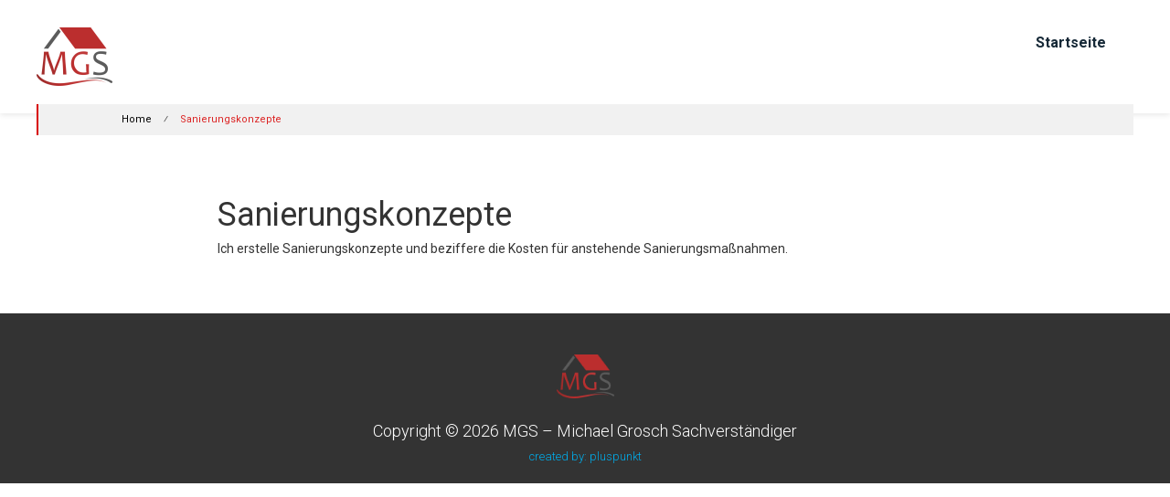

--- FILE ---
content_type: text/html; charset=UTF-8
request_url: https://mgs-gutachter.de/wertermittlung/
body_size: 26220
content:

<!DOCTYPE html>
<html lang="de-DE" prefix="og: http://ogp.me/ns#">
<head>
<meta charset="UTF-8">
<meta name="viewport" content="width=device-width, initial-scale=1">
<link rel="profile" href="http://gmpg.org/xfn/11">
<link rel="pingback" href="https://mgs-gutachter.de/xmlrpc.php">

<title>Sanierungskonzepte - MGS - Michael Grosch Sachverständiger</title>
<meta name='robots' content='max-image-preview:large' />

<!-- This site is optimized with the Yoast SEO plugin v7.4.2 - https://yoast.com/wordpress/plugins/seo/ -->
<link rel="canonical" href="https://mgs-gutachter.de/wertermittlung/" />
<meta property="og:locale" content="de_DE" />
<meta property="og:type" content="article" />
<meta property="og:title" content="Sanierungskonzepte - MGS - Michael Grosch Sachverständiger" />
<meta property="og:description" content="Ich erstelle Sanierungskonzepte und beziffere die Kosten für anstehende Sanierungsmaßnahmen." />
<meta property="og:url" content="https://mgs-gutachter.de/wertermittlung/" />
<meta property="og:site_name" content="MGS - Michael Grosch Sachverständiger" />
<meta name="twitter:card" content="summary" />
<meta name="twitter:description" content="Ich erstelle Sanierungskonzepte und beziffere die Kosten für anstehende Sanierungsmaßnahmen." />
<meta name="twitter:title" content="Sanierungskonzepte - MGS - Michael Grosch Sachverständiger" />
<!-- / Yoast SEO plugin. -->

<link rel='dns-prefetch' href='//fonts.googleapis.com' />
<link rel="alternate" type="application/rss+xml" title="MGS - Michael Grosch Sachverständiger &raquo; Feed" href="https://mgs-gutachter.de/feed/" />
<link rel="alternate" type="application/rss+xml" title="MGS - Michael Grosch Sachverständiger &raquo; Kommentar-Feed" href="https://mgs-gutachter.de/comments/feed/" />
<script type="text/javascript">
window._wpemojiSettings = {"baseUrl":"https:\/\/s.w.org\/images\/core\/emoji\/14.0.0\/72x72\/","ext":".png","svgUrl":"https:\/\/s.w.org\/images\/core\/emoji\/14.0.0\/svg\/","svgExt":".svg","source":{"concatemoji":"https:\/\/mgs-gutachter.de\/wp-includes\/js\/wp-emoji-release.min.js?ver=6.2.2"}};
/*! This file is auto-generated */
!function(e,a,t){var n,r,o,i=a.createElement("canvas"),p=i.getContext&&i.getContext("2d");function s(e,t){p.clearRect(0,0,i.width,i.height),p.fillText(e,0,0);e=i.toDataURL();return p.clearRect(0,0,i.width,i.height),p.fillText(t,0,0),e===i.toDataURL()}function c(e){var t=a.createElement("script");t.src=e,t.defer=t.type="text/javascript",a.getElementsByTagName("head")[0].appendChild(t)}for(o=Array("flag","emoji"),t.supports={everything:!0,everythingExceptFlag:!0},r=0;r<o.length;r++)t.supports[o[r]]=function(e){if(p&&p.fillText)switch(p.textBaseline="top",p.font="600 32px Arial",e){case"flag":return s("\ud83c\udff3\ufe0f\u200d\u26a7\ufe0f","\ud83c\udff3\ufe0f\u200b\u26a7\ufe0f")?!1:!s("\ud83c\uddfa\ud83c\uddf3","\ud83c\uddfa\u200b\ud83c\uddf3")&&!s("\ud83c\udff4\udb40\udc67\udb40\udc62\udb40\udc65\udb40\udc6e\udb40\udc67\udb40\udc7f","\ud83c\udff4\u200b\udb40\udc67\u200b\udb40\udc62\u200b\udb40\udc65\u200b\udb40\udc6e\u200b\udb40\udc67\u200b\udb40\udc7f");case"emoji":return!s("\ud83e\udef1\ud83c\udffb\u200d\ud83e\udef2\ud83c\udfff","\ud83e\udef1\ud83c\udffb\u200b\ud83e\udef2\ud83c\udfff")}return!1}(o[r]),t.supports.everything=t.supports.everything&&t.supports[o[r]],"flag"!==o[r]&&(t.supports.everythingExceptFlag=t.supports.everythingExceptFlag&&t.supports[o[r]]);t.supports.everythingExceptFlag=t.supports.everythingExceptFlag&&!t.supports.flag,t.DOMReady=!1,t.readyCallback=function(){t.DOMReady=!0},t.supports.everything||(n=function(){t.readyCallback()},a.addEventListener?(a.addEventListener("DOMContentLoaded",n,!1),e.addEventListener("load",n,!1)):(e.attachEvent("onload",n),a.attachEvent("onreadystatechange",function(){"complete"===a.readyState&&t.readyCallback()})),(e=t.source||{}).concatemoji?c(e.concatemoji):e.wpemoji&&e.twemoji&&(c(e.twemoji),c(e.wpemoji)))}(window,document,window._wpemojiSettings);
</script>
<style type="text/css">
img.wp-smiley,
img.emoji {
	display: inline !important;
	border: none !important;
	box-shadow: none !important;
	height: 1em !important;
	width: 1em !important;
	margin: 0 0.07em !important;
	vertical-align: -0.1em !important;
	background: none !important;
	padding: 0 !important;
}
</style>
	<link rel='stylesheet' id='wp-block-library-css' href='https://mgs-gutachter.de/wp-includes/css/dist/block-library/style.min.css?ver=6.2.2' type='text/css' media='all' />
<link rel='stylesheet' id='classic-theme-styles-css' href='https://mgs-gutachter.de/wp-includes/css/classic-themes.min.css?ver=6.2.2' type='text/css' media='all' />
<style id='global-styles-inline-css' type='text/css'>
body{--wp--preset--color--black: #000000;--wp--preset--color--cyan-bluish-gray: #abb8c3;--wp--preset--color--white: #ffffff;--wp--preset--color--pale-pink: #f78da7;--wp--preset--color--vivid-red: #cf2e2e;--wp--preset--color--luminous-vivid-orange: #ff6900;--wp--preset--color--luminous-vivid-amber: #fcb900;--wp--preset--color--light-green-cyan: #7bdcb5;--wp--preset--color--vivid-green-cyan: #00d084;--wp--preset--color--pale-cyan-blue: #8ed1fc;--wp--preset--color--vivid-cyan-blue: #0693e3;--wp--preset--color--vivid-purple: #9b51e0;--wp--preset--gradient--vivid-cyan-blue-to-vivid-purple: linear-gradient(135deg,rgba(6,147,227,1) 0%,rgb(155,81,224) 100%);--wp--preset--gradient--light-green-cyan-to-vivid-green-cyan: linear-gradient(135deg,rgb(122,220,180) 0%,rgb(0,208,130) 100%);--wp--preset--gradient--luminous-vivid-amber-to-luminous-vivid-orange: linear-gradient(135deg,rgba(252,185,0,1) 0%,rgba(255,105,0,1) 100%);--wp--preset--gradient--luminous-vivid-orange-to-vivid-red: linear-gradient(135deg,rgba(255,105,0,1) 0%,rgb(207,46,46) 100%);--wp--preset--gradient--very-light-gray-to-cyan-bluish-gray: linear-gradient(135deg,rgb(238,238,238) 0%,rgb(169,184,195) 100%);--wp--preset--gradient--cool-to-warm-spectrum: linear-gradient(135deg,rgb(74,234,220) 0%,rgb(151,120,209) 20%,rgb(207,42,186) 40%,rgb(238,44,130) 60%,rgb(251,105,98) 80%,rgb(254,248,76) 100%);--wp--preset--gradient--blush-light-purple: linear-gradient(135deg,rgb(255,206,236) 0%,rgb(152,150,240) 100%);--wp--preset--gradient--blush-bordeaux: linear-gradient(135deg,rgb(254,205,165) 0%,rgb(254,45,45) 50%,rgb(107,0,62) 100%);--wp--preset--gradient--luminous-dusk: linear-gradient(135deg,rgb(255,203,112) 0%,rgb(199,81,192) 50%,rgb(65,88,208) 100%);--wp--preset--gradient--pale-ocean: linear-gradient(135deg,rgb(255,245,203) 0%,rgb(182,227,212) 50%,rgb(51,167,181) 100%);--wp--preset--gradient--electric-grass: linear-gradient(135deg,rgb(202,248,128) 0%,rgb(113,206,126) 100%);--wp--preset--gradient--midnight: linear-gradient(135deg,rgb(2,3,129) 0%,rgb(40,116,252) 100%);--wp--preset--duotone--dark-grayscale: url('#wp-duotone-dark-grayscale');--wp--preset--duotone--grayscale: url('#wp-duotone-grayscale');--wp--preset--duotone--purple-yellow: url('#wp-duotone-purple-yellow');--wp--preset--duotone--blue-red: url('#wp-duotone-blue-red');--wp--preset--duotone--midnight: url('#wp-duotone-midnight');--wp--preset--duotone--magenta-yellow: url('#wp-duotone-magenta-yellow');--wp--preset--duotone--purple-green: url('#wp-duotone-purple-green');--wp--preset--duotone--blue-orange: url('#wp-duotone-blue-orange');--wp--preset--font-size--small: 13px;--wp--preset--font-size--medium: 20px;--wp--preset--font-size--large: 36px;--wp--preset--font-size--x-large: 42px;--wp--preset--spacing--20: 0.44rem;--wp--preset--spacing--30: 0.67rem;--wp--preset--spacing--40: 1rem;--wp--preset--spacing--50: 1.5rem;--wp--preset--spacing--60: 2.25rem;--wp--preset--spacing--70: 3.38rem;--wp--preset--spacing--80: 5.06rem;--wp--preset--shadow--natural: 6px 6px 9px rgba(0, 0, 0, 0.2);--wp--preset--shadow--deep: 12px 12px 50px rgba(0, 0, 0, 0.4);--wp--preset--shadow--sharp: 6px 6px 0px rgba(0, 0, 0, 0.2);--wp--preset--shadow--outlined: 6px 6px 0px -3px rgba(255, 255, 255, 1), 6px 6px rgba(0, 0, 0, 1);--wp--preset--shadow--crisp: 6px 6px 0px rgba(0, 0, 0, 1);}:where(.is-layout-flex){gap: 0.5em;}body .is-layout-flow > .alignleft{float: left;margin-inline-start: 0;margin-inline-end: 2em;}body .is-layout-flow > .alignright{float: right;margin-inline-start: 2em;margin-inline-end: 0;}body .is-layout-flow > .aligncenter{margin-left: auto !important;margin-right: auto !important;}body .is-layout-constrained > .alignleft{float: left;margin-inline-start: 0;margin-inline-end: 2em;}body .is-layout-constrained > .alignright{float: right;margin-inline-start: 2em;margin-inline-end: 0;}body .is-layout-constrained > .aligncenter{margin-left: auto !important;margin-right: auto !important;}body .is-layout-constrained > :where(:not(.alignleft):not(.alignright):not(.alignfull)){max-width: var(--wp--style--global--content-size);margin-left: auto !important;margin-right: auto !important;}body .is-layout-constrained > .alignwide{max-width: var(--wp--style--global--wide-size);}body .is-layout-flex{display: flex;}body .is-layout-flex{flex-wrap: wrap;align-items: center;}body .is-layout-flex > *{margin: 0;}:where(.wp-block-columns.is-layout-flex){gap: 2em;}.has-black-color{color: var(--wp--preset--color--black) !important;}.has-cyan-bluish-gray-color{color: var(--wp--preset--color--cyan-bluish-gray) !important;}.has-white-color{color: var(--wp--preset--color--white) !important;}.has-pale-pink-color{color: var(--wp--preset--color--pale-pink) !important;}.has-vivid-red-color{color: var(--wp--preset--color--vivid-red) !important;}.has-luminous-vivid-orange-color{color: var(--wp--preset--color--luminous-vivid-orange) !important;}.has-luminous-vivid-amber-color{color: var(--wp--preset--color--luminous-vivid-amber) !important;}.has-light-green-cyan-color{color: var(--wp--preset--color--light-green-cyan) !important;}.has-vivid-green-cyan-color{color: var(--wp--preset--color--vivid-green-cyan) !important;}.has-pale-cyan-blue-color{color: var(--wp--preset--color--pale-cyan-blue) !important;}.has-vivid-cyan-blue-color{color: var(--wp--preset--color--vivid-cyan-blue) !important;}.has-vivid-purple-color{color: var(--wp--preset--color--vivid-purple) !important;}.has-black-background-color{background-color: var(--wp--preset--color--black) !important;}.has-cyan-bluish-gray-background-color{background-color: var(--wp--preset--color--cyan-bluish-gray) !important;}.has-white-background-color{background-color: var(--wp--preset--color--white) !important;}.has-pale-pink-background-color{background-color: var(--wp--preset--color--pale-pink) !important;}.has-vivid-red-background-color{background-color: var(--wp--preset--color--vivid-red) !important;}.has-luminous-vivid-orange-background-color{background-color: var(--wp--preset--color--luminous-vivid-orange) !important;}.has-luminous-vivid-amber-background-color{background-color: var(--wp--preset--color--luminous-vivid-amber) !important;}.has-light-green-cyan-background-color{background-color: var(--wp--preset--color--light-green-cyan) !important;}.has-vivid-green-cyan-background-color{background-color: var(--wp--preset--color--vivid-green-cyan) !important;}.has-pale-cyan-blue-background-color{background-color: var(--wp--preset--color--pale-cyan-blue) !important;}.has-vivid-cyan-blue-background-color{background-color: var(--wp--preset--color--vivid-cyan-blue) !important;}.has-vivid-purple-background-color{background-color: var(--wp--preset--color--vivid-purple) !important;}.has-black-border-color{border-color: var(--wp--preset--color--black) !important;}.has-cyan-bluish-gray-border-color{border-color: var(--wp--preset--color--cyan-bluish-gray) !important;}.has-white-border-color{border-color: var(--wp--preset--color--white) !important;}.has-pale-pink-border-color{border-color: var(--wp--preset--color--pale-pink) !important;}.has-vivid-red-border-color{border-color: var(--wp--preset--color--vivid-red) !important;}.has-luminous-vivid-orange-border-color{border-color: var(--wp--preset--color--luminous-vivid-orange) !important;}.has-luminous-vivid-amber-border-color{border-color: var(--wp--preset--color--luminous-vivid-amber) !important;}.has-light-green-cyan-border-color{border-color: var(--wp--preset--color--light-green-cyan) !important;}.has-vivid-green-cyan-border-color{border-color: var(--wp--preset--color--vivid-green-cyan) !important;}.has-pale-cyan-blue-border-color{border-color: var(--wp--preset--color--pale-cyan-blue) !important;}.has-vivid-cyan-blue-border-color{border-color: var(--wp--preset--color--vivid-cyan-blue) !important;}.has-vivid-purple-border-color{border-color: var(--wp--preset--color--vivid-purple) !important;}.has-vivid-cyan-blue-to-vivid-purple-gradient-background{background: var(--wp--preset--gradient--vivid-cyan-blue-to-vivid-purple) !important;}.has-light-green-cyan-to-vivid-green-cyan-gradient-background{background: var(--wp--preset--gradient--light-green-cyan-to-vivid-green-cyan) !important;}.has-luminous-vivid-amber-to-luminous-vivid-orange-gradient-background{background: var(--wp--preset--gradient--luminous-vivid-amber-to-luminous-vivid-orange) !important;}.has-luminous-vivid-orange-to-vivid-red-gradient-background{background: var(--wp--preset--gradient--luminous-vivid-orange-to-vivid-red) !important;}.has-very-light-gray-to-cyan-bluish-gray-gradient-background{background: var(--wp--preset--gradient--very-light-gray-to-cyan-bluish-gray) !important;}.has-cool-to-warm-spectrum-gradient-background{background: var(--wp--preset--gradient--cool-to-warm-spectrum) !important;}.has-blush-light-purple-gradient-background{background: var(--wp--preset--gradient--blush-light-purple) !important;}.has-blush-bordeaux-gradient-background{background: var(--wp--preset--gradient--blush-bordeaux) !important;}.has-luminous-dusk-gradient-background{background: var(--wp--preset--gradient--luminous-dusk) !important;}.has-pale-ocean-gradient-background{background: var(--wp--preset--gradient--pale-ocean) !important;}.has-electric-grass-gradient-background{background: var(--wp--preset--gradient--electric-grass) !important;}.has-midnight-gradient-background{background: var(--wp--preset--gradient--midnight) !important;}.has-small-font-size{font-size: var(--wp--preset--font-size--small) !important;}.has-medium-font-size{font-size: var(--wp--preset--font-size--medium) !important;}.has-large-font-size{font-size: var(--wp--preset--font-size--large) !important;}.has-x-large-font-size{font-size: var(--wp--preset--font-size--x-large) !important;}
.wp-block-navigation a:where(:not(.wp-element-button)){color: inherit;}
:where(.wp-block-columns.is-layout-flex){gap: 2em;}
.wp-block-pullquote{font-size: 1.5em;line-height: 1.6;}
</style>
<link rel='stylesheet' id='contact-form-7-css' href='https://mgs-gutachter.de/wp-content/plugins/contact-form-7/includes/css/styles.css?ver=5.0.1' type='text/css' media='all' />
<link rel='stylesheet' id='singleapp-google-fonts-css' href='//fonts.googleapis.com/css?family=Roboto%3A400%2C300%2C500%2C700%2C400italic&#038;subset=latin%2Clatin-ext' type='text/css' media='all' />
<link rel='stylesheet' id='font-awesome-css' href='https://mgs-gutachter.de/wp-content/plugins/codelights-shortcodes-and-widgets/vendor/font-awesome/font-awesome.min.css?ver=4.5.0' type='text/css' media='all' />
<link rel='stylesheet' id='singleapp-style-css' href='https://mgs-gutachter.de/wp-content/themes/singleapp/style.css?ver=6.2.2' type='text/css' media='all' />
<link rel='stylesheet' id='animate-css' href='https://mgs-gutachter.de/wp-content/themes/singleapp/css/animate.css?ver=6.2.2' type='text/css' media='all' />
<script type='text/javascript' src='https://mgs-gutachter.de/wp-includes/js/jquery/jquery.min.js?ver=3.6.4' id='jquery-core-js'></script>
<script type='text/javascript' src='https://mgs-gutachter.de/wp-includes/js/jquery/jquery-migrate.min.js?ver=3.4.0' id='jquery-migrate-js'></script>
<link rel="https://api.w.org/" href="https://mgs-gutachter.de/wp-json/" /><link rel="alternate" type="application/json" href="https://mgs-gutachter.de/wp-json/wp/v2/pages/47" /><link rel="EditURI" type="application/rsd+xml" title="RSD" href="https://mgs-gutachter.de/xmlrpc.php?rsd" />
<link rel="wlwmanifest" type="application/wlwmanifest+xml" href="https://mgs-gutachter.de/wp-includes/wlwmanifest.xml" />
<meta name="generator" content="WordPress 6.2.2" />
<link rel='shortlink' href='https://mgs-gutachter.de/?p=47' />
<link rel="alternate" type="application/json+oembed" href="https://mgs-gutachter.de/wp-json/oembed/1.0/embed?url=https%3A%2F%2Fmgs-gutachter.de%2Fwertermittlung%2F" />
<link rel="alternate" type="text/xml+oembed" href="https://mgs-gutachter.de/wp-json/oembed/1.0/embed?url=https%3A%2F%2Fmgs-gutachter.de%2Fwertermittlung%2F&#038;format=xml" />
		<style type="text/css" id="custom-background-css">
			body.custom-background { background: none !important; }
		</style>
				<style type="text/css">.site-description,.feature-left .feature-title a,.feature-icon .fa,.feature-right .feature-title a,.design-by a:hover,.copyright-desc a:hover,#crumbs span,.entry-footer a,.widget_archive a:hover::before, .widget_categories a:hover:before, .widget_pages a:hover:before, .widget_meta a:hover:before, .widget_recent_comments a:hover:before, .widget_recent_entries a:hover:before, .widget_rss a:hover:before, .widget_nav_menu a:hover:before, .widget_archive li a:hover, .widget_categories li a:hover, .widget_pages li a:hover, .widget_meta li a:hover, .widget_recent_comments li a:hover, .widget_recent_entries li a:hover, .widget_rss li a:hover, .widget_nav_menu li a:hover, .widget_tag_cloud a:hover,.archive .page-title, .archive .entry-footer a,#site-navigation ul.sub-menu > li:hover > a, #site-navigation ul.children > li:hover > a, #nav li.active a,#site-navigation ul li a:hover,.fullpage_layout .copyright-desc a,.fullpage_layout #site-navigation ul li a:hover, .fullpage_layout #site-navigation ul li a.active,.fullpage_layout .client-name,.fullpage_layout #nav li.active a,#site-navigation .menu-toggle:hover::before { color: rgba(216,0,0, 0.85) } .icon-border,.reviews-wrapper .bx-pager-item .bx-pager-link.active,#crumbs,blockquote,input[type="text"]:focus, input[type="email"]:focus, input[type="url"]:focus, input[type="password"]:focus, input[type="search"]:focus, textarea:focus,.fullpage_layout .reviews-wrapper .bx-pager-item .bx-pager-link,.fullpage_layout .reviews-wrapper .bx-pager-item .bx-pager-link.active,.fullpage_layout .reviews-desc,.fullpage_layout #nav li:hover a::after, .fullpage_layout #nav li.active a::after,#site-navigation ul.sub-menu, #site-navigation ul.children,.fullpage_layout .share-wrapper .btn-wrapper a:first-child, .fullpage_layout .share-wrapper .btn-wrapper a,.fullpage_layout .share-wrapper .btn-wrapper a:first-child:hover, .fullpage_layout .share-wrapper .btn-wrapper a:hover,.share-wrapper .btn-wrapper a,.share-wrapper .btn-wrapper a:first-child,.share-wrapper .btn-wrapper a:hover,.bx-pager-link { border-color: #d80000} .contact-wrapper form .wpcf7-submit,.onepage_layout .contact .social-icons .social-icon:hover,#scroll-up,.widget .widget-title::after,.num-404,.fullpage_layout .reviews-wrapper .bx-pager-item .bx-pager-link.active,.fullpage_layout #nav li:hover a::after, .fullpage_layout #nav li.active a::after,.fullpage_layout footer .social-icons .social-icon:hover, .onepage_layout .contact .social-icons .social-icon:hover,.fullpage_layout .banner-btn-wrapper > a,.fullpage_layout .share-wrapper .btn-wrapper a:first-child, .fullpage_layout .share-wrapper .btn-wrapper a,.share-wrapper .btn-wrapper a:hover,.bx-pager-link.active { background-color: #d80000} </style>
	<!-- MGS - Michael Grosch Sachverständiger Custom Styles -->		<style type="text/css">.copyright .section-wrapper {
    background-color: #333;
}

 .section-wrapper {
     padding: 20px 0;
 }
 
 .copyright-desc {
     color: #fff;
     font-size: 18px;
     font-weight: 200;
     margin-top: 5px;
 }

.design-by,
 .design-by a {
     color: #00acea;
     font-size: 13px;
     font-weight: 300;
     margin-top: 5px;
 }

.widget_black_studio_tinymce {
    margin: 0 auto !important;
    width: 80%;
}

 .widget_text {
    margin: 0 auto !important;
    width: 80%;
 }

h3.feature-title {
    pointer-events: none;
}</style>
	<link rel="icon" href="https://mgs-gutachter.de/wp-content/uploads/2016/11/cropped-Favicon-32x32.png" sizes="32x32" />
<link rel="icon" href="https://mgs-gutachter.de/wp-content/uploads/2016/11/cropped-Favicon-192x192.png" sizes="192x192" />
<link rel="apple-touch-icon" href="https://mgs-gutachter.de/wp-content/uploads/2016/11/cropped-Favicon-180x180.png" />
<meta name="msapplication-TileImage" content="https://mgs-gutachter.de/wp-content/uploads/2016/11/cropped-Favicon-270x270.png" />

</head>

<body class="page-template-default page page-id-47 wp-custom-logo onepage_layout">


<div id="page" class="hfeedsite">

		

	<a class="skip-link screen-reader-text" href="#main">Skip to content</a>

		
	
	<header id="masthead" class="site-header">

		<div class="header-wrapper clearfix">

			<div class="tg-container">

									<div class="logo">
						<a href="https://mgs-gutachter.de/" class="custom-logo-link" rel="home"><img width="83" height="64" src="https://mgs-gutachter.de/wp-content/uploads/2016/11/Logo-ot-64.png" class="custom-logo" alt="MGS &#8211; Michael Grosch Sachverständiger" decoding="async" /></a>					</div><!--end logo-->
				
				
				<div id="header-text"  class="screen-reader-text">

					
						<p class="site-title"><a href="https://mgs-gutachter.de/" rel="home">MGS &#8211; Michael Grosch Sachverständiger</a></p>

					
				</div><!--#header-text-->

				<nav id="site-navigation" class="main-navigation">

					<div class="menu-toggle">

						<i class="fa fa-bars"></i>

					</div>

											<div class="menu-hauptmenue-container"><ul id="nav" class="menu tg-menu-wrapper"><li id="menu-item-13" class="menu-item menu-item-type-custom menu-item-object-custom menu-item-home menu-item-13"><a href="http://mgs-gutachter.de">Startseite</a></li>
</ul></div>							

				</nav><!--nav end-->

			</div><!-- end tg-container -->

		</div><!--header wrapper end-->

	</header><!--header end-->
	
		
	
	<div id="content" class="site-content">

	   <main id="main" class="clearfix no_sidebar_content_centered">

		   	<div class="tg-container">

		   		<!-- Breadcrumbs -->
				<div class="block">

					<div id="crumbs" xmlns:v="http://rdf.data-vocabulary.org/#"><span typeof="v:Breadcrumb"><a rel="v:url" property="v:title" href="https://mgs-gutachter.de/">Home</a></span>&nbsp;&frasl;&nbsp;<span class="current">Sanierungskonzepte</span></div>					
				</div>

			   	<div id="primary">
						
					
<article id="post-47" class="post-47 page type-page status-publish hentry">

	<header class="entry-header">

		<h1 class="entry-title">Sanierungskonzepte</h1>
	</header><!-- .entry-header -->

	<div class="entry-content">

		
		<p>Ich erstelle Sanierungskonzepte und beziffere die Kosten für anstehende Sanierungsmaßnahmen.</p>

	</div><!-- .entry-content -->

	<footer class="entry-footer">

		
	</footer><!-- .entry-footer -->

</article><!-- #post-## -->						
				</div><!-- #primary -->

				
		   	</div><!-- .tg-container -->

		</main><!-- #main -->
		
	</div><!-- #content -->

	

	<footer class="copyright">

		<div class="section-wrapper">

			<div class="tg-container">

				<div class="footer-content">

	   				
		   				<h3 class="footer-logo wow fadeInUp"><a href="https://mgs-gutachter.de/" class="custom-logo-link" rel="home"><img width="83" height="64" src="https://mgs-gutachter.de/wp-content/uploads/2016/11/Logo-ot-64.png" class="custom-logo" alt="MGS &#8211; Michael Grosch Sachverständiger" decoding="async" /></a></h3>

		   			
		   			
     
		   			<h3 class="copyright-desc wow fadeInUp">Copyright &copy; 2026 <span><a href="https://mgs-gutachter.de/" title="MGS &#8211; Michael Grosch Sachverständiger" >MGS &#8211; Michael Grosch Sachverständiger</a></span></h3><h3 class="design-by wow fadeInUp">created by: <span><a href="https://pluspunkt.design" target="_blank" title="www.pluspunkt.design" rel="designer">pluspunkt</a></span></h3>	

				</div>

			</div><!-- end tg-container -->

		</div><!-- #section-wrapper -->

	</footer><!-- end copyright -->

</div><!-- #page -->

<script type='text/javascript' id='contact-form-7-js-extra'>
/* <![CDATA[ */
var wpcf7 = {"apiSettings":{"root":"https:\/\/mgs-gutachter.de\/wp-json\/contact-form-7\/v1","namespace":"contact-form-7\/v1"},"recaptcha":{"messages":{"empty":"Bitte best\u00e4tige, dass du keine Maschine bist."}}};
/* ]]> */
</script>
<script type='text/javascript' src='https://mgs-gutachter.de/wp-content/plugins/contact-form-7/includes/js/scripts.js?ver=5.0.1' id='contact-form-7-js'></script>
<script type='text/javascript' id='scroll-to-anchor-js-extra'>
/* <![CDATA[ */
var sta_settings = {"distance":"60","speed":"1000","exceptions":""};
/* ]]> */
</script>
<script type='text/javascript' src='https://mgs-gutachter.de/wp-content/plugins/scroll-to-anchor/includes/../js/scroll-to-anchor.min.js?ver=6.2.2' id='scroll-to-anchor-js'></script>
<script type='text/javascript' src='https://mgs-gutachter.de/wp-content/themes/singleapp/js/wow.js?ver=6.2.2' id='wow-js'></script>
<script type='text/javascript' src='https://mgs-gutachter.de/wp-content/themes/singleapp/js/jquery.sticky.js?ver=1.0.2' id='jquery-sticky-js'></script>
<script type='text/javascript' src='https://mgs-gutachter.de/wp-content/themes/singleapp/js/main.js?ver=1.0.0' id='singleapp-main-js'></script>
<script type='text/javascript' src='https://mgs-gutachter.de/wp-content/themes/singleapp/js/skip-link-focus-fix.js?ver=20151215' id='singleapp-skip-link-focus-fix-js'></script>

<a id="scroll-up" href="#home" style="display: inline;">
	<i class="fa fa-long-arrow-up"></i>
</a>

</body>

</html>


--- FILE ---
content_type: text/css
request_url: https://mgs-gutachter.de/wp-content/themes/singleapp/style.css?ver=6.2.2
body_size: 55472
content:
/*
Theme Name: SingleApp
Theme URI: http://themegrill.com/themes/singleapp/
Author: ThemeGrill
Author URI: http://themegrill.com
Description: SingleApp is modern style free one page parallax responsive WordPress theme. Inform your visitors all they need to know right from your home page without requiring to go to the other pages. SingleApp can be used for business, portfolio, corporate, agency, photography, freelancers and almost any kind of sites. Get free support at http://themegrill.com/support-forum/ and check the demo at http://demo.themegrill.com/singleapp/
Version: 1.0.1
License: GNU General Public License, version 3 (GPLv3)
License URI: http://www.gnu.org/licenses/gpl-3.0.txt
Tags: white, light, two-columns, right-sidebar, left-sidebar, featured-images
Text Domain: singleapp

Resetting and rebuilding styles have been helped along thanks to the fine work of
Eric Meyer http://meyerweb.com/eric/tools/css/reset/index.html
along with Nicolas Gallagher and Jonathan Neal http://necolas.github.com/normalize.css/
and Blueprint http://www.blueprintcss.org/
*/


html,body,div,span,applet,object,iframe,h1,h2,h3,h4,h5,h6,p,blockquote,
pre,a,abbr,acronym,address,big,cite,code,del,dfn,em,font,ins,kbd,q,s,
samp,small,strike,strong,sub,sup,tt,var,dl,dt,dd,ol,ul,li,fieldset,form,
label,legend,table,caption,tbody,tfoot,thead,tr,th,td {
     border: 0;
     font-family: inherit;
     font-size: 100%;
     font-style: inherit;
     font-weight: inherit;
     margin: 0;
     outline: 0;
     padding: 0;
     vertical-align: baseline;
 }
 
 html {
     font-size: 62.5%;
     /* Corrects text resizing oddly in IE6/7 when body font-size is set using em units http://clagnut.com/blog/348/#c790 */
     overflow-y: scroll;
     /* Keeps page centered in all browsers regardless of content height */
     -webkit-text-size-adjust: 100%;
     /* Prevents iOS text size adjust after orientation change, without disabling user zoom */
     -ms-text-size-adjust: 100%;
     /* www.456bereastreet.com/archive/201012/controlling_text_size_in_safari_for_ios_without_disabling_user_zoom/ */
 }
 
 *,
 *:before,
 *:after {
     /* apply a natural box layout model to all elements; see http://www.paulirish.com/2012/box-sizing-border-box-ftw/ */
     /* Not needed for modern webkit but still used by Blackberry Browser 7.0; see http://caniuse.com/#search=box-sizing */
     /* Still needed for Firefox 28; see http://caniuse.com/#search=box-sizing */
     box-sizing: border-box;
 }
 
 body {
     background: #fff;
 }
 
 article,
 aside,
 details,
 figcaption,
 figure,
 footer,
 header,
 main,
 nav,
 section {
     display: block;
 }
 
 ol,
 ul {
     list-style: none;
 }
 
 table {
     border-collapse: separate;
     border-spacing: 0;
 }
 
 caption,
 th,
 td {
     font-weight: normal;
     text-align: left;
 }
 
 blockquote:before,
 blockquote:after,
 q:before,
 q:after {
     content: "";
 }
 
 blockquote,
 q {
     quotes: "" "";
 }
 
 a:focus {
     outline: 0;
 }
 
 a:hover,
 a:active {
     outline: 0;
 }
 
 a img {
     border: 0;
     padding: 10px;
 }
 /*--------------------------------------------------------------
Typography
--------------------------------------------------------------*/
 
 body,
 button,
 input,
 select,
 textarea {
     color: #333333;
     font-family: 'Roboto', sans-serif;
     font-size: 14px;
     line-height: 1.8;
     font-weight: 400;
 }
 
 b,
 strong {
     font-weight: bold;
 }
 
 dfn,
 cite,
 em,
 i {
     font-style: italic;
 }
 
 .wp-caption {}
 
 .wp-caption-text {
     background-color: rgba(0, 0, 0, 0.2);
     bottom: 0;
     color: #fff;
     left: 0;
     padding: 10px;
     position: absolute;
     text-align: center;
     width: 100%;
 }
 
 .sticky {}
 
 .gallery-caption {}
 
 .bypostauthor {}
 
 .alignnone {
     width: 100% !important;
 }
 
 .alignleft,
 .aligncenter {}
 
 .alignright {
     display: inline-block;
     width: 100%;
     float: right;
 }
 
 .says,
 .screen-reader-text {
     clip: rect(1px, 1px, 1px, 1px);
     height: 1px;
     overflow: hidden;
     position: absolute !important;
     width: 1px;
     /* many screen reader and browser combinations announce broken words as they would appear visually */
     word-wrap: normal !important;
 }
 
 blockquote {
     background-color: #f5f5f5;
     border-left: 3px solid #00aced;
     padding: 20px 10px;
     margin: 0 15px;
     font-size: 20px;
     font-style: italic;
     font-family: 'Roboto', sans-serif;
     font-weight: 300;
 }
 
 address {
     margin: 0 0 15px;
 }
 
 pre {
     background: #eee;
     font-family: "Courier 10 Pitch", Courier, monospace;
     font-size: 15px;
     font-size: 1.5rem;
     line-height: 1.6;
     margin-bottom: 1.6em;
     max-width: 100%;
     overflow: auto;
     padding: 1.6em;
 }
 
 code,
 kbd,
 tt,
 var {
     font: 15px Monaco, Consolas, "Andale Mono", "DejaVu Sans Mono", monospace;
 }
 
 abbr,
 acronym {
     border-bottom: 1px dotted #666;
     cursor: help;
 }
 
 mark,
 ins {
     background: #fff9c0;
     text-decoration: none;
 }
 
 sup,
 sub {
     font-size: 75%;
     height: 0;
     line-height: 0;
     position: relative;
     vertical-align: baseline;
 }
 
 sup {
     bottom: 1ex;
 }
 
 sub {
     top: .5ex;
 }
 
 small {
     font-size: 75%;
 }
 
 big {
     font-size: 125%;
 }
 
 h1 {
     font-size: 36px;
 }
 
 h2 {
     font-size: 30px;
 }
 
 h3 {
     font-size: 25px;
 }
 
 h4 {
     font-size: 20px;
 }
 
 h5 {
     font-size: 18px;
 }
 
 h6 {
     font-size: 16px;
 }
 /*--------------------------------------------------------------
Elements
--------------------------------------------------------------*/
 
 hr {
     background-color: #ccc;
     border: 0;
     height: 1px;
     margin-bottom: 15px;
 }
 
 ul,
 ol {
     margin: 0 0 15px 20px;
 }
 
 ul {
     list-style: none;
 }
 
 ol {
     list-style: decimal;
 }
 
 li > ul,
 li > ol {
     margin-bottom: 0;
     margin-left: 15px;
 }
 
 dt {
     font-weight: bold;
 }
 
 dd {
     margin: 0 15px 15px;
 }
 
 img {
     height: auto;
     /* Make sure images are scaled correctly. */
     max-width: 100%;
     /* Adhere to tg-container width. */
     vertical-align: middle;
 }
 
 figure {
     margin: 0;
 }
 
 table {
     margin: 0 0 15px;
     width: 100%;
     border-collapse: collapse;
 }
 
 th {
     font-weight: bold;
     border: 1px solid #CCC;
     padding: 5px 10px;
 }
 
 td {
     border: 1px solid #CCC;
     padding: 5px 10px;
 }
 /*--------------------------------------------------------------
Forms
--------------------------------------------------------------*/
 
 button,
 input,
 select,
 textarea {
     font-size: 100%;
     /* Corrects font size not being inherited in all browsers */
     margin: 0;
     /* Addresses margins set differently in IE6/7, F3/4, S5, Chrome */
     vertical-align: middle;
 }
 
 .navigation .nav-links a,
 .bttn,
 button,
 input[type="button"],
 input[type="reset"],
 input[type="submit"] {
     background: #162937;
     color: #fff;
     cursor: pointer;
     /* Improves usability and consistency of cursor style between image-type 'input' and others */
     font-size: 14px;
     line-height: 13px;
     height: 33px;
     border: none;
     padding: 10px 15px;
     font-weight: 400;
     display: inline-block;
     position: relative;
     text-shadow: none;
     transition: background 0.5s ease;
 }
 
 .navigation .nav-links a:hover,
 .bttn:hover,
 button,
 input[type="button"]:hover,
 input[type="reset"]:hover,
 input[type="submit"]:hover {
     color: #ffffff !important;
 }
 
 input[type="checkbox"],
 input[type="radio"] {
     padding: 0;
 }
 
 button::-moz-focus-inner,
 input::-moz-focus-inner {
     /* Corrects inner padding and border displayed oddly in FF3/4 www.sitepen.com/blog/2008/05/14/the-devils-in-the-details-fixing-dojos-toolbar-buttons/ */
     border: 0;
     padding: 0;
 }
 
 input[type="text"],
 input[type="email"],
 input[type="url"],
 input[type="password"],
 input[type="search"] {
     color: #666;
     border: 1px solid #ccc;
     height: 36px;
     width: 100%;
     -webkit-appearance: none;
 }
 
 input[type="text"]:focus,
 input[type="email"]:focus,
 input[type="url"]:focus,
 input[type="password"]:focus,
 input[type="search"]:focus,
 textarea:focus {
     border: 1px solid #AAA;
 }
 
 .searchform input[type="text"]:focus {
     border: none;
 }
 
 input[type="text"],
 input[type="email"],
 input[type="url"],
 input[type="password"],
 input[type="search"] {
     padding: 3px 6px;
 }
 
 textarea {
     overflow: auto;
     /* Removes default vertical scrollbar in IE6/7/8/9 */
     padding-left: 3px;
     vertical-align: top;
     /* Improves readability and alignment in all browsers */
     color: #666;
     border: 1px solid #ccc;
     height: 160px;
     max-width: 100%;
     width: 100%;
     resize: none;
 }
 /*--------------------------------------------------------------
Links
--------------------------------------------------------------*/
 
 a {
     color: #000;
     text-decoration: none;
     transition: all 0.3s ease-in-out;
     -webkit-transition: all 0.3s ease-in-out;
     -moz-transition: all 0.3s ease-in-out;
 }
 
 a:visited {}
 
 a:hover {
     color: #000;
 }
 /*--------------------------------------------------------------
Clearings
--------------------------------------------------------------*/
 
 .clearfix:before,
 .clearfix:after,
 .row:before,
 .row:after,
 .entry-content:before,
 .entry-content:after,
 .comment-content:before,
 .comment-content:after,
 .site-header:before,
 .site-header:after,
 .site-content:before,
 .site-content:after,
 .site-footer:before,
 .site-footer:after,
 .tg-container:after,
 .tg-container:before {
     content: '';
     display: table;
 }
 
 .clearfix:after,
 .row:after,
 .entry-content:after,
 .comment-content:after,
 .site-header:after,
 .site-content:after,
 .site-footer:after,
 .tg-container:after {
     clear: both;
 }
 
 .clear {
     clear: both;
 }
 /*--------------------------------------------------------------
## Galleries
--------------------------------------------------------------*/
.gallery {
     margin-bottom: 1.5em;
}

.gallery-item {
     display: inline-block;
     text-align: center;
     vertical-align: top;
     width: 100%;
}

.gallery-columns-2 .gallery-item {
     max-width: 50%;
}

.gallery-columns-3 .gallery-item {
     max-width: 33.33%;
}

.gallery-columns-4 .gallery-item {
     max-width: 25%;
}

.gallery-columns-5 .gallery-item {
     max-width: 20%;
}

.gallery-columns-6 .gallery-item {
     max-width: 16.66%;
}

.gallery-columns-7 .gallery-item {
     max-width: 14.28%;
}

.gallery-columns-8 .gallery-item {
     max-width: 12.5%;
}

.gallery-columns-9 .gallery-item {
     max-width: 11.11%;
}

.gallery-caption {
     display: block;
}
 /*--------------------------------------------------------------
grid 
--------------------------------------------------------------*/
 
 .tg-column-wrapper {
     clear: both;
     margin-left: -3%;
 }
 
 .tg-column-1 {
     width: 100%;
     float: left;
     margin-left: 3%;
 }
 
 .tg-column-2 {
     width: 47%;
     margin-left: 3%;
     float: left;
 }
 
 .tg-column-3 {
     float: left;
     margin-left: 3%;
     width: 30.33%;
 }
 
 .tg-column-4 {
     width: 22%;
     margin-left: 3%;
     float: left;
 }
 /*--------------------------------------------------------------
MAIN CSS
--------------------------------------------------------------*/
 
 body {
     font-weight: 400;
     position: relative;
     font-family: 'Roboto', sans-serif;
     line-height: 1.5;
 }
 
 .tg-container {
     width: 1200px;
     margin: 0 auto;
     position: relative;
 }
 
 .hide {
     display: none;
 }
 
 .menu-toggle {
     display: none;
 }
 
 .overlay {
     background: rgba(0, 0, 0, 0.3) none repeat scroll 0 0;
     height: 100%;
     left: 0;
     position: absolute;
     top: 0;
     width: 100%;
 }
 
 .fixed-iphone {
     background: rgba(0, 0, 0, 0) url("image/fixed-iphone.png") no-repeat scroll 0 0;
     height: 589px;
     margin-right: 95px;
     margin-top: -260px;
     position: fixed;
     right: 50%;
     top: 50%;
     transform: translate(-50%);
     -webkit-transform: translate(-50%);
     -moz-transform: translate(-50%);
     width: 300px;
 }
 
 #scroll-up {
     background-color: #00aced;
     border-radius: 3px;
     bottom: 20px;
     color: #fff;
     display: none;
     padding: 10px 16px;
     position: fixed;
     opacity: 0.5;
     filter: alpha(opacity=50);
     /* For IE8 and earlier */
     right: 20px;
 }
 
 #scroll-up:hover {
     opacity: 1;
     filter: alpha(opacity=100);
     /* For IE8 and earlier */
 }
 /*--------------------------------------------------------------
SLIDER CSS
--------------------------------------------------------------*/
 
 .home-slider {
     margin: 0 auto;
     max-width: 100%;
     position: relative;
 }
 
 .home-slider .slider-bg {
     width: 100%;
 }
 
 .slider-container {
     left: 50%;
     position: absolute;
     top: 50%;
     transform: translate(-50%, -50%);
     width: 1070px;
 }
 
 .slider-iphone {
     width: 340px;
     left: 0;
     position: absolute;
     top: 50%;
     transform: translateY(-50%);
     -moz-transform: translateY(-50%);
     -webkit-transform: translateY(-50%);
     -o-transform: translateY(-50%);
 }
 
 .slider-inner-content {
     left: 26%;
     position: absolute;
     top: 12%;
     transform: translateX(13%);
     z-index: 999;
 }
 
 .slider-container .bx-controls.bx-has-pager.bx-has-controls-direction {
     left: 107%;
     position: absolute;
     top: 40%;
 }
 
 .iphone-screen img {
     margin-left: 19px;
     width: 302px;
 }
 
 .slider-wrapper ul {
     list-style: outside none none;
     margin: 0;
     padding: 0;
     position: absolute;
 }
 
 .slider-inner-content .slider-title {
     font-size: 50px;
     font-weight: 300;
     line-height: 70px;
     color: #fff;
     width: 93%;
 }
 
 .slider-inner-content .slider-title span {
     font-weight: 700;
 }
 
 .slider-content {
     font-size: 24px;
     font-weight: 400;
     line-height: 34px;
     font-style: italic;
     color: #fff;
     width: 93%;
     margin-top: 60px;
 }
 
 .bx-pager-link {
     border: 1px solid #fff;
     border-radius: 50%;
     font-size: 0;
     padding: 6px;
 }
 
 .bx-pager-link.active {
     background-color: #fff;
 }
 
 .slider-btn-wrapper a {
     background: -moz-linear-gradient(45deg, #000000 0%, #000000 45%, #000000 45%, #1c1c1c 63%, #1c1c1c 63%, #262626 69%, #474747 87%, #474747 87%, #5b5b5b 100%, #4c4c4c 100%);
     /* FF3.6-15 */
     background: -webkit-linear-gradient(45deg, #000000 0%, #000000 45%, #000000 45%, #1c1c1c 63%, #1c1c1c 63%, #262626 69%, #474747 87%, #474747 87%, #5b5b5b 100%, #4c4c4c 100%);
     /* Chrome10-25,Safari5.1-6 */
     background: linear-gradient(45deg, #000000 0%, #000000 45%, #000000 45%, #1c1c1c 63%, #1c1c1c 63%, #262626 69%, #474747 87%, #474747 87%, #5b5b5b 100%, #4c4c4c 100%);
     /* W3C, IE10+, FF16+, Chrome26+, Opera12+, Safari7+ */
     border-radius: 10px;
     display: inline-block;
     line-height: 24px;
     margin-right: 30px;
     padding: 10px 13px;
     float: left;
 }
 
 .btn-text {
     float: right;
 }
 
 .slider-btn-wrapper .btn-text h4 {
     font-size: 15px;
     color: #fff;
 }
 
 .slider-btn-wrapper a {
     font-size: 35px;
     color: #fff;
     margin: 9px 9px 0 0;
 }
 
 .slider-btn-wrapper .btn-text h3 {
     font-size: 26px;
     color: #fff;
 }
 
 .slider-btn-wrapper {
     margin-top: 40px;
 }
 
 .slider-wrapper .bx-controls-direction {
     display: none;
 }
 /*--------------------------------------------------------------
BANNER CSS
--------------------------------------------------------------*/
 
 .banner-container {
     left: 50%;
     position: absolute;
     top: 50%;
     transform: translate(-50%, -50%);
     -moz-transform: translate(-50%, -50%);
     -webkit-transform: translate(-50%, -50%);
     -o-transform: translate(-50%, -50%);
     width: 1070px;
 }
 
 .banner-iphone {
     width: 340px;
     left: 10%;
     position: absolute;
     top: 50%;
     transform: translateY(-50%);
     -moz-transform: translateY(-50%);
     -webkit-transform: translateY(-50%);
     -o-transform: translateY(-50%);
 }
 
 .iphone-screen {
     width: 30%;
 }
 
 .banner-container .iphone-screen img {
     width: 100%;
 }
 
 .banner-inner-content {
     left: 40%;
     position: absolute;
     top: 50%;
     transform: translateY(-50%);
     -moz-transform: translateY(-50%);
     -webkit-transform: translateY(-50%);
     -o-transform: translateY(-50%);
     z-index: 999;
     width: 72%;
 }
 
 .banner-inner-content .banner-title {
     font-size: 50px;
     font-weight: 300;
     line-height: 70px;
     color: #fff;
     width: 93%;
 }
 
 .banner-inner-content .banner-title span {
     font-weight: 700;
 }
 
 .banner-content {
     font-size: 24px;
     font-weight: 400;
     line-height: 34px;
     font-style: italic;
     color: #fff;
     width: 93%;
     margin-top: 40px;
 }
 
 .banner-btn-wrapper > a {
     background: -moz-linear-gradient(45deg, #000000 0%, #000000 45%, #000000 45%, #1c1c1c 63%, #1c1c1c 63%, #262626 69%, #474747 87%, #474747 87%, #5b5b5b 100%, #4c4c4c 100%);
     /* FF3.6-15 */
     background: -webkit-linear-gradient(45deg, #000000 0%, #000000 45%, #000000 45%, #1c1c1c 63%, #1c1c1c 63%, #262626 69%, #474747 87%, #474747 87%, #5b5b5b 100%, #4c4c4c 100%);
     /* Chrome10-25,Safari5.1-6 */
     background: linear-gradient(45deg, #000000 0%, #000000 45%, #000000 45%, #1c1c1c 63%, #1c1c1c 63%, #262626 69%, #474747 87%, #474747 87%, #5b5b5b 100%, #4c4c4c 100%);
     /* W3C, IE10+, FF16+, Chrome26+, Opera12+, Safari7+ */
     border-radius: 10px;
     display: inline-block;
     line-height: 24px;
     margin-right: 30px;
     padding: 10px 13px;
     float: left;
 }
 
 .btn-text {
     float: right;
 }
 
 .banner-btn-wrapper .btn-text h4 {
     font-size: 15px;
     color: #fff;
 }
 
 .banner-btn-wrapper a .fa {
     color: #fff;
     font-size: 20px;
     margin: 3px 11px 0 0;
 }
 
 .btn-text span {
     display: block;
     font-size: 26px;
     font-weight: 700;
 }
 
 .banner-btn-wrapper {
     margin-top: 40px;
 }
 /*--------------------------------------------------------------
HEADER CSS
--------------------------------------------------------------*/
 
 .site-header {
     background-color: #fff;
 }
 
 .header-wrapper {
     left: 0;
     top: 0;
     width: 100%;
     z-index: 999;
     box-shadow: 0 2px 6px 0 rgba(0, 0, 0, 0.09);
     -moz-box-shadow: 0 2px 6px 0 rgba(0, 0, 0, 0.09);
     -webkit-box-shadow: 0 2px 6px 0 rgba(0, 0, 0, 0.09);
     -o-box-shadow: 0 2px 6px 0 rgba(0, 0, 0, 0.09);
 }
 
 #masthead {
     width: 100%;
     z-index: 99;
 }
 
 .logo {
     padding: 30px 0;
     float: left;
 }
 
 .logo a img {
     width: 100%;
     padding: 0;
 }
 
 .site-title {
     font-size: 26px;
 }
 
 .site-title a {
     color: #162937;
     font-weight: 900;
 }
 
 .site-description {
     font-weight: 400;
     color: #00aced;
 }
 
 #header-text {
     float: left;
     padding: 17px 0;
     margin-left: 20px;
     position: relative;
 }
 
 #header-text.tg-seperate::after {
     content: "|";
     font-size: 50px;
     font-weight: 300;
     left: -10%;
     position: absolute;
     top: 0;
 }
 /*--------------------------------------------------------------
MENU CSS
--------------------------------------------------------------*/
 
 .main-navigation {
     float: right;
 }
 
 #site-navigation ul {
     list-style: outside none none;
     margin: 0;
     padding: 0;
 }
 
 #site-navigation ul li {
     float: left;
     padding: 35px 30px;
     position: relative;
 }
 
 #site-navigation ul li a {
     font-size: 16px;
     font-weight: 700;
     position: relative;
     color: #162937;
 }
 
 #site-navigation ul li a:hover {
     color: #1d99cd;
 }
 
 #site-navigation ul.sub-menu,
 #site-navigation ul.children {
     background: #fff none repeat scroll 0 0;
     min-width: 200px;
     padding: 0;
     position: absolute;
     right: 50%;
     top: 100%;
     -webkit-transform: translateX(50%);
     -moz-transform: translateX(50%);
     -ms-transform: translateX(50%);
     -o-transform: translateX(50%);
     transform: translateX(50%);
     opacity: 0;
     visibility: hidden;
     z-index: 99;
 }
 
 #site-navigation ul li:hover > ul.sub-menu,
 #site-navigation ul li:hover > ul.children {
     opacity: 1;
     visibility: visible;
     top: 100%;
 }
 
 #site-navigation ul.sub-menu,
 #site-navigation ul.children {
     border-top: 3px solid #00ACED;
     border-bottom: 3px solid #00ACED;
 }
 
 #site-navigation ul.sub-menu li,
 #site-navigation ul.children li {
     display: block;
     float: none;
     text-align: center;
     padding: 0;
 }
 
 #site-navigation ul.sub-menu li a,
 #site-navigation ul.children li a {
     color: #000;
     display: block;
     padding: 10px 5px;
 }
 
 #site-navigation ul.sub-menu > li:hover > a,
 #site-navigation ul.children > li:hover > a,
 #nav li.active a {
     color: #00aced;
 }
 
 #site-navigation ul.sub-menu ul,
 #site-navigation ul.children ul {
     top: 0;
     left: 0;
 }
 
 #site-navigation ul ul li:hover > ul.sub-menu,
 #site-navigation ul ul li:hover > ul.children {
     top: 0;
     left: 50%;
 }
 
 #site-navigation ul.sub-menu li .menu-item .fa.fa-angle-down,
 #site-navigation ul.children li .menu-item .fa.fa-angle-down {
     position: absolute;
     right: 2%;
     top: 39%;
     -webkit-transform: rotate(-90deg);
     -moz-transform: rotate(-90deg);
     -ms-transform: rotate(-90deg);
     -o-transform: rotate(-90deg);
     transform: rotate(-90deg);
 }
 /*--------------------------------------------------------------
FEATURES CSS
--------------------------------------------------------------*/
 
 .section-wrapper {
     padding: 60px 0;
 }
 
 .section-title-wrapper {
     text-align: center;
 }
 
 .section-title {
     font-size: 32px;
     font-weight: 400;
     color: #333333;
 }
 
 .sub-title {
     font-size: 16px;
     font-weight: 400;
     color: #333333;
     line-height: 28px;
     display: inline-block;
     text-align: center;
     width: 68%;
     margin-top: 30px;
 }
 
 .feature-wrapper {
     margin-top: 60px;
 }
 
 .feature-image {
     text-align: center;
 }
 
 .feature-left .feature-block {
     margin-top: 57px;
 }
 
 .feature-left .feature-subheading {
     width: 74%;
     float: left;
 }
 
 .feature-left .feature-title a {
     color: #00aced;
 }
 
 .feature-left .feature-title {
     color: #00aced;
     font-size: 16px;
     font-weight: 700;
     text-align: right;
 }
 
 .feature-left .feature-desc {
     font-size: 14px;
     font-weight: 400;
     text-align: right;
     line-height: 24px;
 }
 
 .feature-right .feature-block {
     margin-top: 57px;
 }
 
 .feature-right .feature-subheading {
     width: 74%;
     float: right;
 }
 .feature-center-image{
    margin-top: 6%;
 }

 .feature-right .feature-title a {
     color: #00aced;
 }
 
 .feature-right .feature-title {
     color: #00aced;
     font-size: 16px;
     font-weight: 700;
     text-align: left;
 }
 
 .feature-right .feature-desc {
     font-size: 14px;
     font-weight: 400;
     text-align: left;
     line-height: 24px;
 }
 
 .feature-left .feature-icon {
     float: right;
     position: relative;
     margin-top: 17px;
 }
 
 .feature-right .feature-icon {
     float: left;
     position: relative;
     margin-top: 17px;
 }
 
 .icon-border {
     border: 2px solid #00aced;
     padding: 30px;
     transform: rotate(45deg);
     -moz-transform: rotate(45deg);
     -webkit-transform: rotate(45deg);
     -o-transform: rotate(45deg);
 }
 
 .feature-icon .fa {
     font-size: 18px;
     position: absolute;
     top: 34%;
     left: 34%;
     color: #00aced;
 }
 /*--------------------------------------------------------------
OVERVIEW CSS
--------------------------------------------------------------*/
 
 .overview-wrapper {
     margin-top: 60px;
 }
 
 .overview-content-image {
     width: 30%;
     position: relative;
 }
 
 .widget_featured_page_block .section-wrapper {
     padding: 60px 0 0;
 }
 
 .overview-inner-content {
     margin-bottom: 45px;
     width: 56%;
     float: left;
 }
 
 .overview-title {
     color: #333333;
     font-size: 36px;
     font-weight: 300;
     text-align: left;
 }
 
 .overview-title span {
     font-weight: 400;
 }
 
 .over-desc {
     color: #333333;
     font-size: 16px;
     font-weight: 400;
     line-height: 28px;
     text-align: left;
     margin-top: 57px;
 }
 
 .over-desc li {
     margin-top: 60px;
 }
 
 .over-desc ul li:first-child {
     margin-top: 3px;
 }
 
 .over-desc ul {
     -webkit-column-count: 2;
     /* Chrome, Safari, Opera */
     -moz-column-count: 2;
     /* Firefox */
     column-count: 2;
     margin: 20px 0 0;
 }
 
 ..over-desc ul li {
     margin-top: 47px;
 }
 
 .over-desc li::before {
     content: "\f00c";
     font-family: fontawesome;
     margin-right: 15px;
 }
 /*.overview-image {
    left: 0;
    position: absolute;
    top: 1px;
    transform: translateY(3px);
}*/
 
 .black-iphone {
     position: relative;
     margin-top: 13%;
 }
 
 .white-iphone {
     left: 39%;
     position: absolute;
     top: 2px;
 }
 /*--------------------------------------------------------------
SCREENSHOT CSS
--------------------------------------------------------------*/
 
 .screenshot {
     position: relative;
 }
 
 .screenshot .section-title,
 .screenshot .sub-title {
     color: #fff;
 }
 
 .screenshot-wrapper {
     margin-bottom: 31px;
     margin-top: 60px;
 }
 
 .screenshot-wrapper .bx-wrapper .bx-pager {}
 
 .screenshot-wrapper .bx-controls.bx-has-controls-direction {
     position: absolute;
     text-align: center;
     top: 101%;
     left: 50%;
     transform: translate(-50%);
 }
 
 .screenshot-wrapper .bx-controls-direction {
     display: none;
 }
 
 .screenshot-wrapper .bx-pager-item {
     float: left;
     margin-right: 10px;
 }
 /*--------------------------------------------------------------
SHARE CSS
--------------------------------------------------------------*/
 
 .share .section-title {
     color: #333333;
 }
 
 .share-wrapper {
     margin-top: 60px;
     text-align: center;
 }
 
 .share-wrapper .btn-wrapper {
     margin-top: 60px;
 }
 
 .share-wrapper .btn-wrapper a:first-child {
     border: 2px solid #162937;
     color: #162937;
     font-size: 26px;
     font-weight: 700;
     margin-left: 0;
     padding: 16px 70px;
 }
 
 .share-wrapper .btn-wrapper a {
     border: 2px solid #162937;
     color: #162937;
     font-size: 26px;
     font-weight: 700;
     padding: 16px 50px;
     margin-left: 38px;
 }
 
 .share-wrapper .btn-wrapper a:hover {
     background-color: #162937;
     color: #fff;
     border: 2px solid #162937;
 }
 /*--------------------------------------------------------------
REVIEWS CSS
--------------------------------------------------------------*/
 
 .reviews {
     position: relative;
 }
 
 .reviews .section-title {
     color: #fff;
 }
 
 .reviews-wrapper {
     margin-top: 60px;
 }
 
 .clients-reviews {
     text-align: center;
     margin-left: 89px;
 }
 
 .reviews-desc {
     font-size: 16px;
     font-weight: 700;
     line-height: 28px;
     color: #fff;
 }
 
 .reviews .section-title-wrapper .sub-title {
     color: #fff;
 }
 
 .client-name {
     font-size: 18px;
     font-weight: 700;
     color: #fff;
     margin-top: 32px;
 }
 
 .client-image {
     margin-top: 60px;
 }
 
 .client-image img {
     border: 3px solid #fff;
     border-radius: 50%;
 }
 
 .reviews-wrapper .bx-prev,
 .reviews-wrapper .bx-next {
     font-size: 50px;
     height: 60px;
     left: 23px;
     position: absolute;
     top: 50%;
     -webkit-transform: translateY(-50%);
     -ms-transform: translateY(-50%);
     -o-transform: translateY(-50%);
     transform: translateY(-50%);
     -webkit-transition: all 0.5s ease 0s;
     -moz-transition: all 0.5s ease 0s;
     -ms-transition: all 0.5s ease 0s;
     -o-transition: all 0.5s ease 0s;
     transition: all 0.5s ease 0s;
     width: 60px;
     z-index: 99;
     padding: 5px 0;
     color: #fff;
     text-align: center;
 }
 
 .reviews-wrapper .bx-next {
     left: auto;
     right: 23px;
 }
 
 .reviews-wrapper .bx-pager-item .bx-pager-link {
     border-radius: 0;
     padding: 0 20px;
 }
 
 .reviews-wrapper .bx-pager-item .bx-pager-link.active {
     border-color: #1D99CD;
 }
 
 .reviews-wrapper .bx-pager-item {
     float: left;
 }
 
 .reviews-wrapper {
     position: relative;
 }
 
 .reviews-wrapper .bx-pager {
     position: absolute;
     top: -15%;
     left: 45%;
 }
 /*--------------------------------------------------------------
SOCIAL CSS
--------------------------------------------------------------*/
 
 .onepage_layout .social-icons {
     text-align: center;
     margin-top: 60px;
 }
 
 .fullpage_layout footer .social-icons .social-icon,
 .onepage_layout .contact-block-wrapper .social-icons .social-icon {
     background-color: #172937;
     border-radius: 50%;
     padding: 13px 15px;
 }
 
 .fullpage_layout footer .social-icons .social-icon:hover,
 .onepage_layout .contact-block-wrapper .social-icons .social-icon:hover {
     background-color: #00aced;
 }
 
 .fullpage_layout footer .social-icons .social-icon span,
 .onepage_layout .contact-block-wrapper .social-icons .social-icon span {
     color: #fff;
 }
 
 .fullpage_layout footer .social-icons .social-icon span:hover,
 .onepage_layout .contact-block-wrapper .social-icons .social-icon span:hover {
     color: #fff;
 }
 /*--------------------------------------------------------------
CONTACT CSS
--------------------------------------------------------------*/
 
 .entry-meta .updated {
     display: none;
 }
 
 .contact-wrapper {
     margin: 62px auto 0;
     text-align: center;
     width: 90%;
 }
 
 .your-name,
 .your-email {
     display: inline-block;
     width: 48.3%;
 }
 
 .contact-wrapper .name-email-wrapper input {
     background-color: #e1e1e1;
     border: none;
     color: #333333;
     font-size: 14px;
     font-style: italic;
     font-weight: 500;
     height: auto;
     line-height: 28px;
     padding: 10px 15px;
     width: 100%;
 }
 
 .contact-wrapper .name-email-wrapper .your-email {
     margin-left: 35px;
 }
 
 .contact-wrapper .your-message {
     width: 100%;
     display: block;
 }
 
 .contact-wrapper .your-message textarea {
     margin-top: 32px;
     background-color: #e1e1e1;
     border: medium none;
     color: #333333;
     font-size: 14px;
     font-style: italic;
     font-weight: 500;
     width: 100%;
     padding: 10px 15px;
     height: 200px;
     resize: none;
 }
 
 .contact-wrapper form .wpcf7-submit {
     background-color: #00aced;
     font-size: 18px;
     font-weight: 700;
     height: auto;
     margin-top: 32px;
     padding: 17px 20px;
     width: 153px;
 }
 
 .copyright .section-wrapper {
     background-color: #162937;
 }
 
 .footer-content {
     text-align: center;
 }
 
 .footer-logo a {
     font-family: 'Dosis', sans-serif;
     text-align: center;
     font-size: 60px;
     font-weight: 800;
     color: #fff;
 }
 
 .footer-logo a span {
     color: #00aced;
 }
 
 .copyright-desc {
     color: #fff;
     font-size: 18px;
     font-weight: 300;
     margin-top: 30px;
 }
 
 .copyright-desc a {
     color: #fff;
 }
 
 .copyright-desc a:hover {
     color: #00aced;
 }
 
 .design-by,
 .design-by a {
     color: #fff;
     font-size: 18px;
     font-weight: 700;
     margin-top: 30px;
 }
 
 .design-by a:hover {
     color: #00aced;
 }
 /*--------------------------------------------------------------
    404 css
--------------------------------------------------------------*/
 
 .not-found {
     padding-bottom: 66px;
     background-color: #f1f1f1;
 }
 
 .num-404 {
     background-color: #00aced;
     color: #fff;
     display: block;
     font-size: 80px;
     font-weight: 800;
     text-align: center;
     width: 100%;
 }
 
 .page-title span {
     display: block;
     font-size: 50px;
     font-weight: 800;
     text-align: center;
 }
 
 .page-title {
     font-size: 31px;
     text-align: center;
 }
 
 .page-content {
     text-align: center;
     margin-top: 30px;
 }
 
 .not-found .searchform {
     margin-top: 30px;
 }
 
 .not-found .searchform input {
     width: 70%;
 }
 /*--------------------------------------------------------------
    Inner page layout css
--------------------------------------------------------------*/
 
 #primary {
     float: left;
     width: 67%;
 }
 
 .no_sidebar_content_centered #primary {
     float: none;
     margin: 0 auto;
 }
 
 .left_sidebar #primary {
     float: right;
 }
 
 #secondary {
     float: right;
     width: 28%;
 }
 
 .left_sidebar #secondary {
     float: left;
 }
 
 .no_sidebar_full_width #primary {
     width: 100%;
 }
 /*--------------------------------------------------------------
  15.0 sidebar CSS
--------------------------------------------------------------*/
 
 .widget .widget-title {
     font-size: 16px;
     font-weight: 700;
     padding: 9px 0 10px 0;
 }
 
 .widget .widget-title::after {
     background: #00aced none repeat scroll 0 0;
     content: "";
     display: block;
     height: 2px;
     margin: 20px auto;
 }
 
 .textwidget select {
     width: 100%;
 }
 
 .widget_archive ul,
 .widget_categories ul,
 .widget_recent_entries ul,
 .widget_meta ul,
 .widget_recent_comments ul,
 .widget_rss ul,
 .widget_pages ul,
 .widget_nav_menu ul {
     list-style: outside none none;
     margin: 0;
     padding-left: 10px;
 }
 
 .widget_archive li,
 .widget_categories li,
 .widget_pages li,
 .widget_meta li,
 .widget_recent_comments li,
 .widget_recent_entries li,
 .widget_rss li,
 .widget_nav_menu li {
     border-bottom: 1px solid rgba(0, 0, 0, 0.1);
     color: #333;
     font-size: 14px;
     line-height: 24px;
     margin: 0 0 10px;
     padding: 0 0 10px 25px;
     position: relative;
     -webkit-transition: color 0.3s ease 0s;
     -moz-transition: color 0.3s ease 0s;
     -ms-transition: color 0.3s ease 0s;
     -o-transition: color 0.3s ease 0s;
     transition: color 0.3s ease 0s;
     display: block;
 }
 
 .widget_categories ul.children,
 .widget_pages ul.children,
 .widget_meta ul.children,
 .widget_recent_comments ul.children,
 .widget_recent_entries ul.children,
 .widget_rss ul.children,
 .widget_nav_menu ul.children {
     margin-top: 5px;
 }
 
 .widget_archive li a,
 .widget_categories li a,
 .widget_pages li a,
 .widget_meta li a,
 .widget_recent_comments li a,
 .widget_recent_entries li a,
 .widget_rss li a,
 .widget_nav_menu li a {
     color: #333;
 }
 
 .widget_archive a::before,
 .widget_categories a:before,
 .widget_pages a:before,
 .widget_meta a:before,
 .widget_recent_comments a:before,
 .widget_recent_entries a:before,
 .widget_rss a:before,
 .widget_nav_menu a:before {
     color: #333333;
     content: "\f187";
     font-family: "FontAwesome";
     font-size: 14px;
     left: 0;
     position: absolute;
     top: 0;
     -webkit-transition: color 0.3s ease;
     -moz-transition: color 0.3s ease;
     -ms-transition: color 0.3s ease;
     -o-transition: color 0.3s ease;
     transition: color 0.3s ease;
 }
 
 .widget_categories a::before {
     content: "\f07b";
 }
 
 .widget_recent_entries a::before {
     content: "\f101";
 }
 
 .widget_meta a::before,
 .widget_nav_menu a:before {
     content: "\f105";
 }
 
 .widget_recent_comments a::before {
     content: "\f086";
 }
 
 .widget_rss a::before {
     content: "\f09e";
 }
 
 .widget_pages a:before {
     content: "\f1ea";
 }
 
 .widget_tag_cloud a {
     border: 1px solid #888888;
     color: #333333;
     display: inline-block;
     margin: 0 5px 5px 0;
     padding: 5px 6px;
 }
 
 .widget_archive a:hover::before,
 .widget_categories a:hover:before,
 .widget_pages a:hover:before,
 .widget_meta a:hover:before,
 .widget_recent_comments a:hover:before,
 .widget_recent_entries a:hover:before,
 .widget_rss a:hover:before,
 .widget_nav_menu a:hover:before,
 .widget_archive li a:hover,
 .widget_categories li a:hover,
 .widget_pages li a:hover,
 .widget_meta li a:hover,
 .widget_recent_comments li a:hover,
 .widget_recent_entries li a:hover,
 .widget_rss li a:hover,
 .widget_nav_menu li a:hover,
 .widget_tag_cloud a:hover {
     color: #00aced;
 }
 
 .widget_tag_cloud a:hover {
     border-color: #00aced;
 }
 
 .widget_recent_entries .post-date {
     color: #9f9f9f;
     display: block;
     font-size: 12px;
 }
 
 .widget_search .search-form {
     margin: 0;
     padding: 0;
     width: 100%;
 }
 
 .widget_search .search-form input[type="search"] {
     width: 82%;
 }
 
 .widget_search .search-form button {
     width: 16%;
     margin-left: -3px;
     padding: 0;
     height: 36px;
 }
 
 #primary,
 #secondary {
     padding: 60px 0;
 }
 
 .single #primary .entry-content {
     margin-top: 30px;
 }
 
 #primary .entry-meta {
     color: #a1a1a1;
     margin-top: 10px;
 }
 
 #primary .entry-meta a {
     color: #a1a1a1;
     padding: 0 5px;
 }
 
 #primary .entry-footer {
     margin-top: 15px;
     float: left;
 }
 
 #primary .entry-summary {
     margin-top: 15px;
 }
 
 #secondary .search-field {
     float: left;
     max-width: 85%;
     margin-right: 5px;
 }
 
 #secondary button {
     height: 36px;
 }
 
 #secondary .searchform {
     margin: 15px 0;
 }
 
 .entry-content figure {
     margin-bottom: 20px;
     position: relative;
 }
 
 .entry-footer a {
     color: #00aced;
 }
 /*--------------------------------------------------------------
  BLOG CSS
--------------------------------------------------------------*/
 
 .content-left {
     display: inline-block;
     float: left;
     margin-right: 30px;
 }
 
 .blog .entry-content figure {
     margin: 0;
 }
 
 .blog .entry-title {
     line-height: 24px;
 }
 
 .blog .entry-title a {
     font-size: 24px;
 }
 
 .blog .post .entry-content {
     padding-bottom: 20px;
 }
 
 .blog .entry-footer a {
     color: #00aced;
 }
 /*--------------------------------------------------------------
  ARCHIVE CSS
--------------------------------------------------------------*/
 
 .archive .entry-content figure {
     float: left;
 }
 
 .archive .entry-title a {
     font-size: 24px;
 }
 
 #primary a img {
     padding: 0;
 }
 
 .archive figure {
     margin-right: 30px;
 }
 
 .archive .entry-footer a {
     color: #00aced;
 }
 /*--------------------------------------------------------------
  SINGLE CSS
--------------------------------------------------------------*/
 
 .single .entry-meta {
     margin-top: 15px;
 }
 
 .single .entry-footer span {
     margin-top: 15px;
     display: block;
     color: #a1a1a1;
 }
 
 .single .default-wp-page {
     margin: 15px 0 0;
 }
 
 .default-wp-page .previous {
     float: left;
     display: block;
 }
 
 .default-wp-page .next {
     float: right;
     display: block;
 }
 
 .single .default-wp-page li a {
     color: #fff;
     background: #162937 none repeat scroll 0 0;
     border: medium none;
     cursor: pointer;
     display: inline-block;
     font-size: 14px;
     font-weight: 400;
     height: 33px;
     line-height: 13px;
     padding: 10px 15px;
     position: relative;
     text-shadow: none;
     transition: background 0.5s ease 0s;
 }
 /*--------------------------------------------------------------
  COMMENT CSS
--------------------------------------------------------------*/
 
 .comment-list {
     margin-left: 0;
     margin-top: 15px;
 }
 
 .comment-content.comment {
     margin-top: 20px;
 }
 
 .comment-reply-link {
     display: block;
     margin-top: 15px;
 }
 
 .single .comments-area {
     margin-top: 60px;
 }
 
 .logged-in-as a {
     padding: 0 15px 0 0;
     color: #757575;
 }
 
 .comment-author-link span {
     padding-left: 7px;
 }
 
 #commentform {
     margin-top: 15px;
 }
 
 #commentform p,
 #commentform textarea,
 #commentform input {
     margin-top: 15px;
 }
 
 .comment-meta.comment-author.vcard figure {
     float: left;
 }
 
 .comment-meta-wrapper {
     display: inline-block;
     margin-left: 21px;
 }
 
 .comment-meta-wrapper div {
     padding-bottom: 7px;
 }
 
 .comment-meta-wrapper .fa {
     margin-right: 10px;
 }
 
 .comment-edit-link {
     display: block;
     margin-top: 7px;
 }
 
 .comment-meta .comment-edit-link:before {
     content: "\f044";
     font-family: FontAwesome;
     font-style: normal;
     font-weight: normal;
     text-decoration: inherit;
     color: #000;
     font-size: 15px;
     padding-right: 10px;
 }
 
 .comment-content {
     padding: 10px;
     background-color: #F4F4F4;
     border: 1px solid #D1D1D1;
 }
 
 .comment-reply-link {
     float: right;
     color: #AFAFAF;
     font-size: 12px;
 }
 /*--------------------------------------------------------------
  BREADCRUMB CSS
--------------------------------------------------------------*/
 
 #crumbs {
     background-color: #f1f1f1;
     font-size: 11px;
     margin: 20px 0 0;
     padding: 9px 12px;
     border-left: 2px solid #00aced;
 }
 
 #crumbs span {
     color: #00aced;
     margin: 0 10px;
 }
 /*--------------------------------------------------------------
  SEARCH CSS
--------------------------------------------------------------*/
 
 .search #primary {
     padding: 30px 0 60px;
 }
 
 .search .page-title {
     color: #00aced;
     font-size: 22px;
 }
 
 .archive .page-title {
     color: #00aced;
     font-size: 22px;
 }
 
 .search article {
     border-bottom: 1px solid #00aced;
     display: block;
     padding: 20px 0 30px;
 }
 
 .search .navigation.posts-navigation {
     margin-top: 42px;
 }
 
 .search .nav-links .nav-previous,
 .search .nav-links .nav-next {
     display: inline-block;
 }
 
 .search .nav-links .nav-next {
     float: right;
 }
 
 .previous a,
 .next a {
     background: #162937;
     color: #fff;
     cursor: pointer;
     /* Improves usability and consistency of cursor style between image-type 'input' and others */
     font-size: 14px;
     line-height: 13px;
     height: 33px;
     border: none;
     padding: 10px 15px;
     font-weight: 400;
     display: inline-block;
     position: relative;
     text-shadow: none;
     transition: background 0.5s ease;
 }
 
 .default-wp-page {
     margin-left: 0;
     margin-top: 30px;
 }
 
 .blog article {
     margin: 20px 0;
 }
 /*--------------------------------------------------------------
  RESPONSIVE CSS
--------------------------------------------------------------*/
 
 @media (max-width: 1200px) {
     .tg-container {
         width: 96%;
         padding: 0 2%;
     }
     .banner-container {
         width: 96%;
         padding: 0 2%;
     }
 }
 
 @media (min-width: 1020px) and (max-width: 1199px) {
     .iphone-screen {
         width: 25%;
     }
     .banner-iphone {
         left: 45px;
         width: 222px;
     }
     .banner-inner-content {
         width: 62%;
     }
     .banner-inner-content .banner-title {
         font-size: 45px;
         line-height: 55px;
         width: 83%;
     }
     .banner-content {
         font-size: 18px;
         line-height: 25px;
         margin-top: 20px;
         width: 77%;
     }
     .banner-btn-wrapper {
         margin-top: 20px;
     }
     .slider-iphone {
         left: 45px;
         width: 222px;
     }
     .slider-inner-content .slider-title {
         font-size: 36px;
         line-height: 42px;
         width: 65%;
     }
     .slider-content {
         font-size: 18px;
         line-height: 25px;
         margin-top: 20px;
         width: 77%;
     }
     .slider-btn-wrapper {
         margin-top: 20px;
     }
     .slider-container .bx-controls.bx-has-pager.bx-has-controls-direction {
         left: 84%;
     }
     .your-name,
     .your-email {
         width: 47.3%;
     }
 }
 
 @media (max-width: 1019px) {
     .banner-iphone {
         left: 45px;
         width: 222px;
     }
     .banner-inner-content {
         width: 62%;
     }
     .iphone-screen {
         width: 26%;
     }
     .banner-inner-content .banner-title {
         font-size: 45px;
         line-height: 50px;
         width: 83%;
     }
     .banner-content {
         font-size: 18px;
         line-height: 25px;
         margin-top: 20px;
         width: 77%;
     }
     .banner-btn-wrapper {
         margin-top: 20px;
     }
     .slider-iphone {
         left: 45px;
         width: 222px;
     }
     .slider-inner-content .slider-title {
         font-size: 36px;
         line-height: 42px;
         width: 65%;
     }
     .slider-content {
         font-size: 18px;
         line-height: 25px;
         margin-top: 20px;
         width: 77%;
     }
     .slider-btn-wrapper {
         margin-top: 20px;
     }
     .slider-container .bx-controls.bx-has-pager.bx-has-controls-direction {
         left: 84%;
     }
     #site-navigation .menu-toggle {
         color: transparent;
         cursor: pointer;
         display: block;
         font: 0px/0 a;
     }
     .slider-container {
         width: 98%;
     }
     .slider-container .bx-controls.bx-has-pager.bx-has-controls-direction {
         left: 96%;
     }
     #nav li {
         border-bottom: 1px solid #dddddd;
     }
     #site-navigation .menu-toggle:before {
         color: #000;
         content: "\f0c9";
         display: block;
         font-family: FontAwesome;
         font-size: 23px;
         font-style: normal;
         font-weight: normal;
         line-height: 50px;
         position: absolute;
         right: 40px;
         text-align: center;
         text-decoration: inherit;
         top: 0;
         margin-top: 14px;
     }
     .main-navigation .menu {
         display: none;
     }
     #site-navigation .menu-toggle:hover:before {
         color: #00aced;
     }
     .service-inner-part .entry-content h2 {
         padding: 0 2%;
     }
     #site-navigation ul li {
         float: none;
         margin-right: 0;
         display: block;
         padding: 0;
     }
     #site-navigation ul li a {
         line-height: 42px;
         padding: 0 15px;
         display: block;
     }
     .main-navigation {
         float: left;
         width: 100%;
     }
     .feature-center-image .feature-image img {
         width: 70%;
     }
     .feature-center-image .feature-image {
         text-align: center;
         margin-top: 50%;
     }
     .icon-border {
         padding: 24px;
     }
     .clients-reviews {
         width: 74%;
     }
     .reviews-wrapper .bx-pager {
         left: 42%;
     }
     #secondary .search-field {
         max-width: 80%;
     }
     #site-navigation ul.sub-menu {
         background: inherit;
         display: none;
         min-width: 100%;
         opacity: 1;
         position: static;
         left: 0;
         top: 0;
         -webkit-transition: none 0s ease 0s;
         -moz-transition: none 0s ease 0s;
         -ms-transition: none 0s ease 0s;
         -o-transition: none 0s ease 0s;
         transition: none 0s ease 0s;
         -webkit-transform: translate(0);
         -moz-transform: translate(0);
         -ms-transform: translate(0);
         -o-transform: translate(0);
         transform: translate(0);
         visibility: visible;
     }
     #site-navigation ul li a {
         line-height: 42px;
         padding: 0 15px;
         display: block;
     }
     #site-navigation ul.sub-menu li a,
     #site-navigation ul.sub-menu li ul.sub-menu li a {
         color: #162937;
         display: block;
         font-weight: 600;
         line-height: 42px;
         padding: 0 0 0 20px;
         text-align: left;
     }
     #site-navigation ul li:hover,
     #site-navigation ul li.current-menu-item,
     #site-navigation ul li.current-menu-ancestor,
     #site-navigation ul.sub-menu li.current-menu-item,
     #site-navigation ul.sub-menu li.current-menu-ancestor,
     #site-navigation ul.sub-menu li:hover {
         background: none;
     }
     #site-navigation ul li:hover> a,
     #site-navigation ul li.current-menu-item> a,
     #site-navigation ul li.current-menu-ancestor> a,
     #site-navigation ul.sub-menu li:hover> a,
     #site-navigation ul.sub-menu li ul.sub-menu li:hover> a {
         background: #fff;
         display: block;
         -webkit-transition: background 0.5s ease 0s;
         -moz-transition: background 0.5s ease 0s;
         -ms-transition: background 0.5s ease 0s;
         -o-transition: background 0.5s ease 0s;
         transition: background 0.5s ease 0s;
     }
     .menu-item-has-children {
         position: relative;
     }
     .menu-item-has-children .menu-item .fa {
         color: #162937;
         cursor: pointer;
         display: block;
         font-size: 16px;
         height: 24px;
         line-height: 19px;
         position: absolute;
         right: 15px;
         text-align: center;
         top: 9px;
         width: 24px;
     }
     #site-navigation ul.sub-menu {
         border: none;
     }
     #site-navigation ul.sub-menu li .menu-item .fa.fa-angle-down {
         transform: rotate(0deg);
     }
 }
 
 @media (max-width: 980px) {
     .banner-inner-content .banner-title {
         font-size: 34px;
         line-height: 37px;
         width: 82%;
     }
     .banner-content {
         font-size: 13px;
         line-height: 19px;
         margin-top: 12px;
         width: 77%;
     }
     .your-name,
     .your-email {
         width: 47.8%;
     }
     .feature-left .feature-block .feature-image img,
     .feature-left .feature-block .feature-image img {
         margin-left: 3px;
     }
     .overview-title {
         font-size: 34px;
     }
     .over-desc {
         margin-top: 30px;
     }
     .overview-inner-content {
         float: right;
         width: 53%;
     }
     .black-iphone {
         margin-top: 27%;
     }
     .overview-content-image {
         width: 38%;
     }
     .your-name,
     .your-email {
         display: inline-block;
         width: 100%;
     }
     .contact-wrapper .name-email-wrapper .your-email {
         margin: 30px 0 0;
     }
 }
 
 @media (max-width: 768px) {
     .banner-btn-wrapper a {
         padding: 4px 10px;
     }
     .banner-btn-wrapper a .fa.fa-apple,
     .banner-btn-wrapper a .fa.fa-play {
         font-size: 23px;
         margin: 12px 9px 0 0;
     }
     .banner-btn-wrapper .btn-text h4 {
         font-size: 11px;
         line-height: 19px;
     }
     .banner-btn-wrapper .btn-text span {
         font-size: 19px;
     }
     .sub-title {
         width: 100%;
     }
     .overview-content-image {
         display: none;
     }
     .overview-inner-content {
         width: 100%;
         margin: 0 auto;
         float: none;
     }
     .widget_featured_page_block .section-wrapper {
         padding: 60px 0;
     }
     .overview-title,
     .over-desc {
         text-align: center;
     }
     .feature-left,
     .feature-right {
         float: none;
         width: 95%;
     }
     .feature-center-image {
         float: none;
         width: 50%;
         margin: 0 auto;
     }
     .feature-center-image .feature-image {
         margin-top: 24%;
         text-align: center;
     }
     #primary,
     #secondary {
         display: block;
         float: none;
         width: 100%;
     }
 }
 
 @media (max-width: 600px) {
     .banner-inner-content .banner-title {
         font-size: 22px;
         line-height: 28px;
         width: 65%;
     }
     .banner-content {
         font-size: 10px;
         line-height: 15px;
         margin-top: 12px;
         width: 77%;
     }
     .banner-btn-wrapper a {
         padding: 6px 8px;
         margin-right: 13px;
     }
     .banner-btn-wrapper a .fa.fa-apple,
     .banner-btn-wrapper a .fa.fa-play {
         font-size: 18px;
         margin: 7px 9px 0 0;
     }
     .banner-btn-wrapper .btn-text h4 {
         font-size: 11px;
         line-height: 12px;
     }
     .banner-btn-wrapper .btn-text h4 span {
         font-size: 16px;
         line-height: 17px;
     }
 }
 @media (max-width: 480px) {
     .banner-inner-content .banner-title {
         font-size: 17px;
         line-height: 23px;
         width: 70%;
     }
     .banner-content,
     .banner-btn-wrapper,
     .feature-center-image {
         display: none;
     }
     .feature-left .feature-subheading {
         float: right;
     }
     .feature-left .feature-title,
     .feature-left .feature-desc,
     .feature-image {
         text-align: left;
     }
     .feature-left .feature-icon {
         float: left;
     }
     .btn-wrapper a {
         display: block;
         margin: 0 auto;
         width: 70%;
     }
     .btn-wrapper a:last-child {
         display: block;
         margin-top: 30px;
     }
     .share-wrapper .btn-wrapper a:first-child {
         margin: 0 auto;
     }
     .share-wrapper .btn-wrapper a {
         margin: 30px auto 0;
     }
     .clients-reviews {
         margin-left: 29px;
     }
 }

 
 @media (max-width: 320px) {
     .banner-inner-content .banner-title {
         font-size: 15px;
     }
     .btn-wrapper a {
         width: 100%;
     }
 }


--- FILE ---
content_type: text/javascript
request_url: https://mgs-gutachter.de/wp-content/themes/singleapp/js/main.js?ver=1.0.0
body_size: 5392
content:
jQuery(document).ready(function() {
    if (typeof jQuery.fn.bxSlider !== 'undefined') {
        jQuery('.home-slider .bxslider').bxSlider({
            auto: true,
            mode: 'vertical',
            caption: true,
            pager: true
        });

        jQuery('.fullpage_layout  .screenshot-slider').bxSlider({
            slideWidth: 300,
            minSlides: 1,
            maxSlides: 1,
            auto: true,
            controls:true,
            nextText: '<i class="fa fa-angle-right"></i>',
            prevText: '<i class="fa fa-angle-left"></i>'
        });

        jQuery('.onepage_layout  .screenshot-slider').bxSlider({
            slideWidth: 300,
            minSlides: 1,
            maxSlides: 4,
            auto: true,
        });

        jQuery('.onepage_layout  .reviews-slider').bxSlider({
            slideWidth: 1070,
            minSlides: 1,
            maxSlides: 1,
            auto: true,
            slideMargin: 40,
            caption: true,
            nextText: '<i class="fa fa-angle-right"></i>',
            prevText: '<i class="fa fa-angle-left"></i>'
        });

        jQuery('.fullpage_layout .reviews-slider').bxSlider({
            slideWidth: 500,
            minSlides: 1,
            maxSlides: 1,
            auto: true,
            caption: true,
            nextText: '<i class="fa fa-angle-right"></i>',
            prevText: '<i class="fa fa-angle-left"></i>'
        });
    }

    // toggle js
    jQuery('.onepage_layout .main-navigation .menu-toggle').click(function() {
        jQuery('.main-navigation .menu').slideToggle('slow');
    });
    jQuery('.main-navigation .menu-item-has-children').append('<span class="menu-item"> <i class="fa fa-angle-down"></i> </span>');

    jQuery('.main-navigation .menu-item').click(function() {
        jQuery(this).parent('.menu-item-has-children').children('ul.sub-menu').first().slideToggle('1000');
        jQuery(this).children('.fa-angle-right').first().toggleClass('fa-angle-right');
    });

    // add active class for onepage menu js
    if (typeof jQuery.fn.fullpage == 'undefined') {
        var nav = jQuery('#masthead'),
            menu_height = nav.outerHeight();

        jQuery('#nav li').on('click', function() {
            var scrollAnchor = jQuery(this).find('a').attr('href').replace(/\#*/g, ""),
                scrollPoint = jQuery('div[id="' + scrollAnchor + '"]').offset().top - menu_height;
            jQuery('body,html').animate({
                scrollTop: scrollPoint
            }, 500);

            return false;

        });

        var sections = jQuery('div.tg-fullpage-section');

        jQuery(window).on('scroll', function() {
            var cur_pos = jQuery(this).scrollTop();
            //console.log(cur_pos);

            sections.each(function() {
                var top = jQuery(this).offset().top - menu_height,
                    bottom = top + jQuery(this).outerHeight();
                //console.log('height is' +top );
                if (cur_pos >= top && cur_pos <= bottom) {
                    nav.find('li').removeClass('active');

                    nav.find('li a[href="#' + jQuery(this).attr('data-anchor') + '"]').parent('li').addClass('active');
                }
            });
        });
    }

    // Init WOW.js
    if (typeof WOW == 'function') {
        new WOW().init();
    }

    // add active class in menu while scroll for fullpge js
    if (typeof jQuery.fn.fullpage !== 'undefined') {
        jQuery(document).ready(function() {
            jQuery.noConflict();
            jQuery('#nav li').filter(function() {
                jQuery(this).attr('data-menuanchor', this.children[0].hash.replace(/\#*/g, ""));
            });
            var fullpageAnchors = [];
            jQuery('#nav li').each(function() {
                fullpageAnchors.push(jQuery(this).find('a').attr('href').replace(/\#*/g, ""));
            });

            jQuery('#fullpage').fullpage({
                anchors: fullpageAnchors,
                menu: '#nav',
                //Custom selectors
                sectionSelector: '.tg-fullpage-section'
            });
        });
    }

    // make header sticky for onepage js
    if (typeof jQuery.fn.sticky !== 'undefined') {
        var wpAdminBar = jQuery('.onepage_layout #wpadminbar');
        if (wpAdminBar.length) {
            jQuery(".onepage_layout #masthead").sticky({ topSpacing: wpAdminBar.height() });
        } else {
            jQuery(".onepage_layout #masthead").sticky({ topSpacing: 0 });
        }
    }

    // js to scroll button to pop
    jQuery("#scroll-up").hide();

    jQuery(window).scroll(function() {
        if (jQuery(this).scrollTop() > 1000) {
            jQuery('#scroll-up').fadeIn();
        } else {
            jQuery('#scroll-up').fadeOut();
        }
    });
    jQuery('a#scroll-up').click(function() {
        jQuery('body,html').animate({
            scrollTop: 0
        }, 800);
        return false;
    });


    //menu toggle
    jQuery(window).on('load', function() {

        var width = Math.max(window.innerWidth, document.documentElement.clientWidth);

        if (width && width <= 1019) {

            jQuery('.fullpage_layout .menu-toggle,.fullpage_layout #site-navigation ul li a').click(function() {
                jQuery('.fullpage_layout .tg-menu-wrapper').toggleClass('fullpage-menu-active');
            });
        }
    });

});
